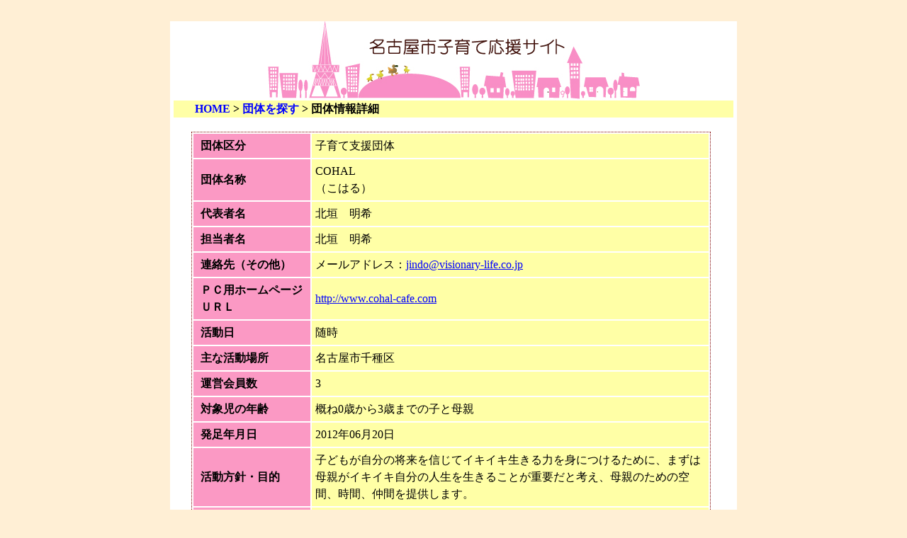

--- FILE ---
content_type: text/html; charset=Shift_JIS
request_url: https://kosodate-ouen.city.nagoya.jp/top_008_31.php?uid=ASG49C&cd=0201&pg=0
body_size: 3777
content:
<head>
<title>団体を探す（団体情報詳細）</title>
<meta name="keywords" content="名古屋市 子育て中 子育て支援 子育てに役立つ情報　団体を探す（団体情報詳細）">
<meta name="description" content="名古屋市子育て応援サイトの団体を探す（団体情報詳細）です。">
<meta name="author" content="７５８キッズステーション">
<meta content="text/html; charset=Shift-jis" http-equiv="content-type">
<meta content="text/css" http-equiv="Content-style-Type">
<link href="template/style.css" rel="stylesheet" type="text/css">
<script type="text/JavaScript">
<!--
function map_disp(map,ic)
{
    detail = window.open('http://www.kosodate-ouen.city.nagoya.jp/top_map.php?mp='+map+'&ic='+ic,'map','toolbar=0,location=0,directories=0,status=1,menubar=0,scrollbars=1,resizable=1,width=660,height=500') ;
    detail.focus() ;
}
//-->
</script>
</head>
<body>
<div align="center">
  <div id="outline">
    <div style="text-align:center;">
      <a href="/"><img src="images/title.jpg" width="525" height="112" alt="名古屋市子育て応援サイト"></a><br>
    </div>
    <div id="header21">
      <a href="/">HOME</a> > <a href="top_008_03.php?cd=0201&pg=0">団体を探す</a> > 団体情報詳細
    </div>
    <div id="top00">
      <div id="lineh">
      <table border="0">
      <tr>
        <th>団体区分</th>
        <td width="550">子育て支援団体</td>
      </tr>
      <tr>
        <th>団体名称</th>
        <td width="550">COHAL<br>（こはる）</td>
      </tr>      <tr>
        <th>代表者名</th>
        <td width="550">北垣　明希</td>
      </tr>      <tr>
        <th>担当者名</th>
        <td width="550">北垣　明希</td>
      </tr>      <tr>
        <th rowspan="1">連絡先（その他）</th>        <td width="550">メールアドレス：<a href="mailto:jindo@visionary-life.co.jp">jindo@visionary-life.co.jp</a></td>
      </tr>      <tr>
        <th>ＰＣ用ホームページ<br>ＵＲＬ</th>
        <td width="550"><a href="http://www.cohal-cafe.com" target="_blank">http://www.cohal-cafe.com</a></td>
      </tr>      <tr>
        <th>活動日</th>
        <td width="550">随時</td>
      </tr>      <tr>
        <th>主な活動場所</th>
        <td width="550">名古屋市千種区</td>
      </tr>      <tr>
        <th>運営会員数</th>
        <td width="550">3</td>
      </tr>      <tr>
        <th>対象児の年齢</th>
        <td width="550">概ね0歳から3歳までの子と母親</td>
      </tr>      <tr>
        <th>発足年月日</th>
        <td width="550">2012年06月20日</td>
      </tr>      <tr>
        <th>活動方針・目的</th>
        <td width="550">子どもが自分の将来を信じてイキイキ生きる力を身につけるために、まずは母親がイキイキ自分の人生を生きることが重要だと考え、母親のための空間、時間、仲間を提供します。</td>
      </tr>      <tr>
        <th>活動内容</th>
        <td width="550">発達心理学などをベースにした母親向けワークショップの開催や、子育て仲間を見つける子育てサロンなどの活動を行なう予定です。</td>
      </tr>      <tr>
        <th>会費</th>
        <td width="550">基本無料（材料費をいただく場合があります）</td>
      </tr>      <tr>
        <th>メッセージ</th>
        <td width="550">2013年初春OPEN予定のMom&amp;BabySpace、COHALを母体とする子育て支援サークルです。オープンプレイベントとして、2012年10月2日にママ向け自主上映会を開催する予定です。詳しくはHPをご覧ください。http://www.cohal-cafe.com</td>
      </tr>      <tr>
        <th>お出かけ情報</th>
        <td width="550"></td>
      </tr>
      </table>
      <br>      <div style="text-align:center;">
      <form action="top_008_03.php?cd=0201&pg=0" method="post"><input type="submit" value="　戻る　"></form>
      </div>    </div>    <div id="footer">
      <div id="footer1"><a href="/">HOME</a> | <a href="top_000_90.php">お問い合わせ</a> | <a href="top_000_91.php">ポリシー・免責事項</a> | <a href="top_000_92.php">ご利用上の注意</a></div>
      <div id="footer2">Copyright(C)2011 名古屋市　All Rights Reserved</div>
    </div>
  </div>
</div>
</body>
</html>